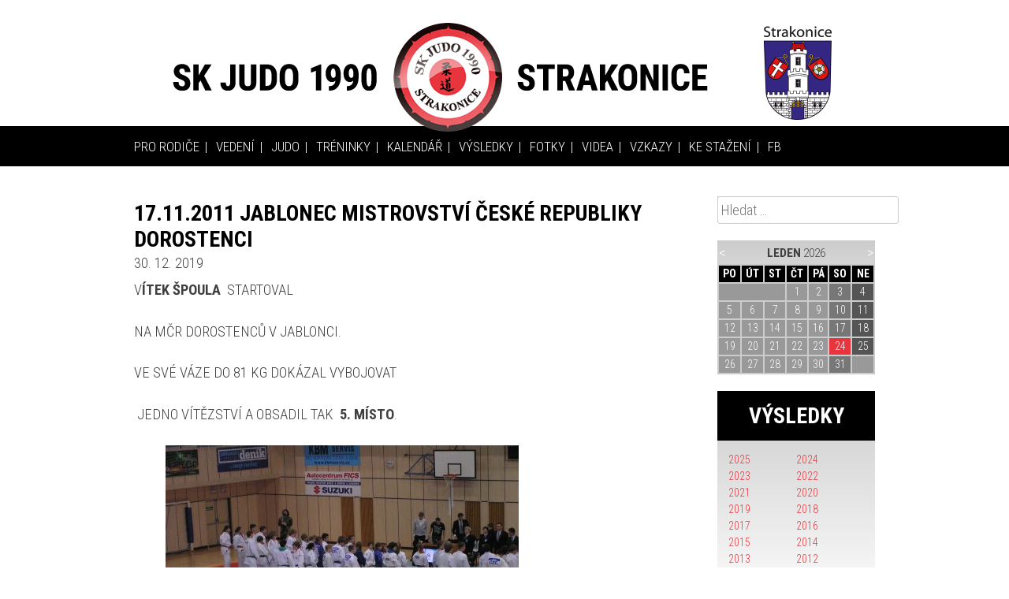

--- FILE ---
content_type: text/html; charset=UTF-8
request_url: https://judostrakonice.cz/17-11-2011jablonec-mistrovstvi-ceske-republiky-dorostenci/
body_size: 9151
content:
<!DOCTYPE html>
<html lang="cs">

<head>
	<meta charset="UTF-8">
	<meta name="viewport" content="width=device-width, initial-scale=1">
	<link rel="profile" href="http://gmpg.org/xfn/11">
	<link rel="pingback" href="https://judostrakonice.cz/xmlrpc.php">

	<title>17.11.2011 JABLONEC MISTROVSTVÍ ČESKÉ REPUBLIKY DOROSTENCI &#8211; SK Judo 1990 Strakonice</title>
<meta name='robots' content='max-image-preview:large' />
<link rel="alternate" type="application/rss+xml" title="SK Judo 1990 Strakonice &raquo; RSS zdroj" href="https://judostrakonice.cz/feed/" />
<link rel="alternate" type="application/rss+xml" title="SK Judo 1990 Strakonice &raquo; RSS komentářů" href="https://judostrakonice.cz/comments/feed/" />
<link rel="alternate" type="text/calendar" title="SK Judo 1990 Strakonice &raquo; iCal zdroj" href="https://judostrakonice.cz/events/?ical=1" />
<link rel="alternate" type="application/rss+xml" title="SK Judo 1990 Strakonice &raquo; RSS komentářů pro 17.11.2011 JABLONEC MISTROVSTVÍ ČESKÉ REPUBLIKY DOROSTENCI" href="https://judostrakonice.cz/17-11-2011jablonec-mistrovstvi-ceske-republiky-dorostenci/feed/" />
<script type="text/javascript">
/* <![CDATA[ */
window._wpemojiSettings = {"baseUrl":"https:\/\/s.w.org\/images\/core\/emoji\/15.0.3\/72x72\/","ext":".png","svgUrl":"https:\/\/s.w.org\/images\/core\/emoji\/15.0.3\/svg\/","svgExt":".svg","source":{"concatemoji":"https:\/\/judostrakonice.cz\/wp-includes\/js\/wp-emoji-release.min.js?ver=6.6.4"}};
/*! This file is auto-generated */
!function(i,n){var o,s,e;function c(e){try{var t={supportTests:e,timestamp:(new Date).valueOf()};sessionStorage.setItem(o,JSON.stringify(t))}catch(e){}}function p(e,t,n){e.clearRect(0,0,e.canvas.width,e.canvas.height),e.fillText(t,0,0);var t=new Uint32Array(e.getImageData(0,0,e.canvas.width,e.canvas.height).data),r=(e.clearRect(0,0,e.canvas.width,e.canvas.height),e.fillText(n,0,0),new Uint32Array(e.getImageData(0,0,e.canvas.width,e.canvas.height).data));return t.every(function(e,t){return e===r[t]})}function u(e,t,n){switch(t){case"flag":return n(e,"\ud83c\udff3\ufe0f\u200d\u26a7\ufe0f","\ud83c\udff3\ufe0f\u200b\u26a7\ufe0f")?!1:!n(e,"\ud83c\uddfa\ud83c\uddf3","\ud83c\uddfa\u200b\ud83c\uddf3")&&!n(e,"\ud83c\udff4\udb40\udc67\udb40\udc62\udb40\udc65\udb40\udc6e\udb40\udc67\udb40\udc7f","\ud83c\udff4\u200b\udb40\udc67\u200b\udb40\udc62\u200b\udb40\udc65\u200b\udb40\udc6e\u200b\udb40\udc67\u200b\udb40\udc7f");case"emoji":return!n(e,"\ud83d\udc26\u200d\u2b1b","\ud83d\udc26\u200b\u2b1b")}return!1}function f(e,t,n){var r="undefined"!=typeof WorkerGlobalScope&&self instanceof WorkerGlobalScope?new OffscreenCanvas(300,150):i.createElement("canvas"),a=r.getContext("2d",{willReadFrequently:!0}),o=(a.textBaseline="top",a.font="600 32px Arial",{});return e.forEach(function(e){o[e]=t(a,e,n)}),o}function t(e){var t=i.createElement("script");t.src=e,t.defer=!0,i.head.appendChild(t)}"undefined"!=typeof Promise&&(o="wpEmojiSettingsSupports",s=["flag","emoji"],n.supports={everything:!0,everythingExceptFlag:!0},e=new Promise(function(e){i.addEventListener("DOMContentLoaded",e,{once:!0})}),new Promise(function(t){var n=function(){try{var e=JSON.parse(sessionStorage.getItem(o));if("object"==typeof e&&"number"==typeof e.timestamp&&(new Date).valueOf()<e.timestamp+604800&&"object"==typeof e.supportTests)return e.supportTests}catch(e){}return null}();if(!n){if("undefined"!=typeof Worker&&"undefined"!=typeof OffscreenCanvas&&"undefined"!=typeof URL&&URL.createObjectURL&&"undefined"!=typeof Blob)try{var e="postMessage("+f.toString()+"("+[JSON.stringify(s),u.toString(),p.toString()].join(",")+"));",r=new Blob([e],{type:"text/javascript"}),a=new Worker(URL.createObjectURL(r),{name:"wpTestEmojiSupports"});return void(a.onmessage=function(e){c(n=e.data),a.terminate(),t(n)})}catch(e){}c(n=f(s,u,p))}t(n)}).then(function(e){for(var t in e)n.supports[t]=e[t],n.supports.everything=n.supports.everything&&n.supports[t],"flag"!==t&&(n.supports.everythingExceptFlag=n.supports.everythingExceptFlag&&n.supports[t]);n.supports.everythingExceptFlag=n.supports.everythingExceptFlag&&!n.supports.flag,n.DOMReady=!1,n.readyCallback=function(){n.DOMReady=!0}}).then(function(){return e}).then(function(){var e;n.supports.everything||(n.readyCallback(),(e=n.source||{}).concatemoji?t(e.concatemoji):e.wpemoji&&e.twemoji&&(t(e.twemoji),t(e.wpemoji)))}))}((window,document),window._wpemojiSettings);
/* ]]> */
</script>
<style id='wp-emoji-styles-inline-css' type='text/css'>

	img.wp-smiley, img.emoji {
		display: inline !important;
		border: none !important;
		box-shadow: none !important;
		height: 1em !important;
		width: 1em !important;
		margin: 0 0.07em !important;
		vertical-align: -0.1em !important;
		background: none !important;
		padding: 0 !important;
	}
</style>
<link rel='stylesheet' id='wp-block-library-css' href='https://judostrakonice.cz/wp-includes/css/dist/block-library/style.min.css?ver=6.6.4' type='text/css' media='all' />
<style id='classic-theme-styles-inline-css' type='text/css'>
/*! This file is auto-generated */
.wp-block-button__link{color:#fff;background-color:#32373c;border-radius:9999px;box-shadow:none;text-decoration:none;padding:calc(.667em + 2px) calc(1.333em + 2px);font-size:1.125em}.wp-block-file__button{background:#32373c;color:#fff;text-decoration:none}
</style>
<style id='global-styles-inline-css' type='text/css'>
:root{--wp--preset--aspect-ratio--square: 1;--wp--preset--aspect-ratio--4-3: 4/3;--wp--preset--aspect-ratio--3-4: 3/4;--wp--preset--aspect-ratio--3-2: 3/2;--wp--preset--aspect-ratio--2-3: 2/3;--wp--preset--aspect-ratio--16-9: 16/9;--wp--preset--aspect-ratio--9-16: 9/16;--wp--preset--color--black: #000000;--wp--preset--color--cyan-bluish-gray: #abb8c3;--wp--preset--color--white: #ffffff;--wp--preset--color--pale-pink: #f78da7;--wp--preset--color--vivid-red: #cf2e2e;--wp--preset--color--luminous-vivid-orange: #ff6900;--wp--preset--color--luminous-vivid-amber: #fcb900;--wp--preset--color--light-green-cyan: #7bdcb5;--wp--preset--color--vivid-green-cyan: #00d084;--wp--preset--color--pale-cyan-blue: #8ed1fc;--wp--preset--color--vivid-cyan-blue: #0693e3;--wp--preset--color--vivid-purple: #9b51e0;--wp--preset--gradient--vivid-cyan-blue-to-vivid-purple: linear-gradient(135deg,rgba(6,147,227,1) 0%,rgb(155,81,224) 100%);--wp--preset--gradient--light-green-cyan-to-vivid-green-cyan: linear-gradient(135deg,rgb(122,220,180) 0%,rgb(0,208,130) 100%);--wp--preset--gradient--luminous-vivid-amber-to-luminous-vivid-orange: linear-gradient(135deg,rgba(252,185,0,1) 0%,rgba(255,105,0,1) 100%);--wp--preset--gradient--luminous-vivid-orange-to-vivid-red: linear-gradient(135deg,rgba(255,105,0,1) 0%,rgb(207,46,46) 100%);--wp--preset--gradient--very-light-gray-to-cyan-bluish-gray: linear-gradient(135deg,rgb(238,238,238) 0%,rgb(169,184,195) 100%);--wp--preset--gradient--cool-to-warm-spectrum: linear-gradient(135deg,rgb(74,234,220) 0%,rgb(151,120,209) 20%,rgb(207,42,186) 40%,rgb(238,44,130) 60%,rgb(251,105,98) 80%,rgb(254,248,76) 100%);--wp--preset--gradient--blush-light-purple: linear-gradient(135deg,rgb(255,206,236) 0%,rgb(152,150,240) 100%);--wp--preset--gradient--blush-bordeaux: linear-gradient(135deg,rgb(254,205,165) 0%,rgb(254,45,45) 50%,rgb(107,0,62) 100%);--wp--preset--gradient--luminous-dusk: linear-gradient(135deg,rgb(255,203,112) 0%,rgb(199,81,192) 50%,rgb(65,88,208) 100%);--wp--preset--gradient--pale-ocean: linear-gradient(135deg,rgb(255,245,203) 0%,rgb(182,227,212) 50%,rgb(51,167,181) 100%);--wp--preset--gradient--electric-grass: linear-gradient(135deg,rgb(202,248,128) 0%,rgb(113,206,126) 100%);--wp--preset--gradient--midnight: linear-gradient(135deg,rgb(2,3,129) 0%,rgb(40,116,252) 100%);--wp--preset--font-size--small: 13px;--wp--preset--font-size--medium: 20px;--wp--preset--font-size--large: 36px;--wp--preset--font-size--x-large: 42px;--wp--preset--spacing--20: 0.44rem;--wp--preset--spacing--30: 0.67rem;--wp--preset--spacing--40: 1rem;--wp--preset--spacing--50: 1.5rem;--wp--preset--spacing--60: 2.25rem;--wp--preset--spacing--70: 3.38rem;--wp--preset--spacing--80: 5.06rem;--wp--preset--shadow--natural: 6px 6px 9px rgba(0, 0, 0, 0.2);--wp--preset--shadow--deep: 12px 12px 50px rgba(0, 0, 0, 0.4);--wp--preset--shadow--sharp: 6px 6px 0px rgba(0, 0, 0, 0.2);--wp--preset--shadow--outlined: 6px 6px 0px -3px rgba(255, 255, 255, 1), 6px 6px rgba(0, 0, 0, 1);--wp--preset--shadow--crisp: 6px 6px 0px rgba(0, 0, 0, 1);}:where(.is-layout-flex){gap: 0.5em;}:where(.is-layout-grid){gap: 0.5em;}body .is-layout-flex{display: flex;}.is-layout-flex{flex-wrap: wrap;align-items: center;}.is-layout-flex > :is(*, div){margin: 0;}body .is-layout-grid{display: grid;}.is-layout-grid > :is(*, div){margin: 0;}:where(.wp-block-columns.is-layout-flex){gap: 2em;}:where(.wp-block-columns.is-layout-grid){gap: 2em;}:where(.wp-block-post-template.is-layout-flex){gap: 1.25em;}:where(.wp-block-post-template.is-layout-grid){gap: 1.25em;}.has-black-color{color: var(--wp--preset--color--black) !important;}.has-cyan-bluish-gray-color{color: var(--wp--preset--color--cyan-bluish-gray) !important;}.has-white-color{color: var(--wp--preset--color--white) !important;}.has-pale-pink-color{color: var(--wp--preset--color--pale-pink) !important;}.has-vivid-red-color{color: var(--wp--preset--color--vivid-red) !important;}.has-luminous-vivid-orange-color{color: var(--wp--preset--color--luminous-vivid-orange) !important;}.has-luminous-vivid-amber-color{color: var(--wp--preset--color--luminous-vivid-amber) !important;}.has-light-green-cyan-color{color: var(--wp--preset--color--light-green-cyan) !important;}.has-vivid-green-cyan-color{color: var(--wp--preset--color--vivid-green-cyan) !important;}.has-pale-cyan-blue-color{color: var(--wp--preset--color--pale-cyan-blue) !important;}.has-vivid-cyan-blue-color{color: var(--wp--preset--color--vivid-cyan-blue) !important;}.has-vivid-purple-color{color: var(--wp--preset--color--vivid-purple) !important;}.has-black-background-color{background-color: var(--wp--preset--color--black) !important;}.has-cyan-bluish-gray-background-color{background-color: var(--wp--preset--color--cyan-bluish-gray) !important;}.has-white-background-color{background-color: var(--wp--preset--color--white) !important;}.has-pale-pink-background-color{background-color: var(--wp--preset--color--pale-pink) !important;}.has-vivid-red-background-color{background-color: var(--wp--preset--color--vivid-red) !important;}.has-luminous-vivid-orange-background-color{background-color: var(--wp--preset--color--luminous-vivid-orange) !important;}.has-luminous-vivid-amber-background-color{background-color: var(--wp--preset--color--luminous-vivid-amber) !important;}.has-light-green-cyan-background-color{background-color: var(--wp--preset--color--light-green-cyan) !important;}.has-vivid-green-cyan-background-color{background-color: var(--wp--preset--color--vivid-green-cyan) !important;}.has-pale-cyan-blue-background-color{background-color: var(--wp--preset--color--pale-cyan-blue) !important;}.has-vivid-cyan-blue-background-color{background-color: var(--wp--preset--color--vivid-cyan-blue) !important;}.has-vivid-purple-background-color{background-color: var(--wp--preset--color--vivid-purple) !important;}.has-black-border-color{border-color: var(--wp--preset--color--black) !important;}.has-cyan-bluish-gray-border-color{border-color: var(--wp--preset--color--cyan-bluish-gray) !important;}.has-white-border-color{border-color: var(--wp--preset--color--white) !important;}.has-pale-pink-border-color{border-color: var(--wp--preset--color--pale-pink) !important;}.has-vivid-red-border-color{border-color: var(--wp--preset--color--vivid-red) !important;}.has-luminous-vivid-orange-border-color{border-color: var(--wp--preset--color--luminous-vivid-orange) !important;}.has-luminous-vivid-amber-border-color{border-color: var(--wp--preset--color--luminous-vivid-amber) !important;}.has-light-green-cyan-border-color{border-color: var(--wp--preset--color--light-green-cyan) !important;}.has-vivid-green-cyan-border-color{border-color: var(--wp--preset--color--vivid-green-cyan) !important;}.has-pale-cyan-blue-border-color{border-color: var(--wp--preset--color--pale-cyan-blue) !important;}.has-vivid-cyan-blue-border-color{border-color: var(--wp--preset--color--vivid-cyan-blue) !important;}.has-vivid-purple-border-color{border-color: var(--wp--preset--color--vivid-purple) !important;}.has-vivid-cyan-blue-to-vivid-purple-gradient-background{background: var(--wp--preset--gradient--vivid-cyan-blue-to-vivid-purple) !important;}.has-light-green-cyan-to-vivid-green-cyan-gradient-background{background: var(--wp--preset--gradient--light-green-cyan-to-vivid-green-cyan) !important;}.has-luminous-vivid-amber-to-luminous-vivid-orange-gradient-background{background: var(--wp--preset--gradient--luminous-vivid-amber-to-luminous-vivid-orange) !important;}.has-luminous-vivid-orange-to-vivid-red-gradient-background{background: var(--wp--preset--gradient--luminous-vivid-orange-to-vivid-red) !important;}.has-very-light-gray-to-cyan-bluish-gray-gradient-background{background: var(--wp--preset--gradient--very-light-gray-to-cyan-bluish-gray) !important;}.has-cool-to-warm-spectrum-gradient-background{background: var(--wp--preset--gradient--cool-to-warm-spectrum) !important;}.has-blush-light-purple-gradient-background{background: var(--wp--preset--gradient--blush-light-purple) !important;}.has-blush-bordeaux-gradient-background{background: var(--wp--preset--gradient--blush-bordeaux) !important;}.has-luminous-dusk-gradient-background{background: var(--wp--preset--gradient--luminous-dusk) !important;}.has-pale-ocean-gradient-background{background: var(--wp--preset--gradient--pale-ocean) !important;}.has-electric-grass-gradient-background{background: var(--wp--preset--gradient--electric-grass) !important;}.has-midnight-gradient-background{background: var(--wp--preset--gradient--midnight) !important;}.has-small-font-size{font-size: var(--wp--preset--font-size--small) !important;}.has-medium-font-size{font-size: var(--wp--preset--font-size--medium) !important;}.has-large-font-size{font-size: var(--wp--preset--font-size--large) !important;}.has-x-large-font-size{font-size: var(--wp--preset--font-size--x-large) !important;}
:where(.wp-block-post-template.is-layout-flex){gap: 1.25em;}:where(.wp-block-post-template.is-layout-grid){gap: 1.25em;}
:where(.wp-block-columns.is-layout-flex){gap: 2em;}:where(.wp-block-columns.is-layout-grid){gap: 2em;}
:root :where(.wp-block-pullquote){font-size: 1.5em;line-height: 1.6;}
</style>
<link rel='stylesheet' id='judoclubtatranpraha-style-css' href='https://judostrakonice.cz/wp-content/themes/judostrakonice/style.css?ver=6.6.4' type='text/css' media='all' />
<link rel='stylesheet' id='slb_core-css' href='https://judostrakonice.cz/wp-content/plugins/simple-lightbox/client/css/app.css?ver=2.9.3' type='text/css' media='all' />
<link rel='stylesheet' id='msl-main-css' href='https://judostrakonice.cz/wp-content/plugins/master-slider/public/assets/css/masterslider.main.css?ver=3.9.10' type='text/css' media='all' />
<link rel='stylesheet' id='msl-custom-css' href='https://judostrakonice.cz/wp-content/uploads/master-slider/custom.css?ver=2.1' type='text/css' media='all' />
<script type="text/javascript" src="https://judostrakonice.cz/wp-includes/js/jquery/jquery.min.js?ver=3.7.1" id="jquery-core-js"></script>
<script type="text/javascript" src="https://judostrakonice.cz/wp-includes/js/jquery/jquery-migrate.min.js?ver=3.4.1" id="jquery-migrate-js"></script>
<script type="text/javascript" id="judo_script-js-extra">
/* <![CDATA[ */
var myAjax = {"ajaxurl":"https:\/\/judostrakonice.cz\/wp-admin\/admin-ajax.php"};
/* ]]> */
</script>
<script type="text/javascript" src="https://judostrakonice.cz/wp-content/themes/judostrakonice/js.js?ver=6.6.4" id="judo_script-js"></script>
<link rel="https://api.w.org/" href="https://judostrakonice.cz/wp-json/" /><link rel="alternate" title="JSON" type="application/json" href="https://judostrakonice.cz/wp-json/wp/v2/posts/280" /><link rel="EditURI" type="application/rsd+xml" title="RSD" href="https://judostrakonice.cz/xmlrpc.php?rsd" />
<meta name="generator" content="WordPress 6.6.4" />
<link rel="canonical" href="https://judostrakonice.cz/17-11-2011jablonec-mistrovstvi-ceske-republiky-dorostenci/" />
<link rel='shortlink' href='https://judostrakonice.cz/?p=280' />
<link rel="alternate" title="oEmbed (JSON)" type="application/json+oembed" href="https://judostrakonice.cz/wp-json/oembed/1.0/embed?url=https%3A%2F%2Fjudostrakonice.cz%2F17-11-2011jablonec-mistrovstvi-ceske-republiky-dorostenci%2F" />
<link rel="alternate" title="oEmbed (XML)" type="text/xml+oembed" href="https://judostrakonice.cz/wp-json/oembed/1.0/embed?url=https%3A%2F%2Fjudostrakonice.cz%2F17-11-2011jablonec-mistrovstvi-ceske-republiky-dorostenci%2F&#038;format=xml" />
<script>var ms_grabbing_curosr = 'https://judostrakonice.cz/wp-content/plugins/master-slider/public/assets/css/common/grabbing.cur', ms_grab_curosr = 'https://judostrakonice.cz/wp-content/plugins/master-slider/public/assets/css/common/grab.cur';</script>
<meta name="generator" content="MasterSlider 3.9.10 - Responsive Touch Image Slider | avt.li/msf" />
<meta name="tec-api-version" content="v1"><meta name="tec-api-origin" content="https://judostrakonice.cz"><link rel="alternate" href="https://judostrakonice.cz/wp-json/tribe/events/v1/" />	<link href='//fonts.googleapis.com/css?family=Roboto:400,300,900&subset=latin,latin-ext' rel='stylesheet' type='text/css'>
	<link href='//fonts.googleapis.com/css?family=Roboto+Condensed:400,700,300&subset=latin,latin-ext' rel='stylesheet' type='text/css'>
</head>

<body class="post-template-default single single-post postid-280 single-format-standard _masterslider _ms_version_3.9.10 tribe-no-js page-template-judoclubtatranpraha group-blog">
	<a id="top">
		<div id="page" class="hfeed site">
			<a class="skip-link screen-reader-text" href="#content">Skip to content</a>

			<header id="masthead" class="site-header" role="banner">
				<div class="site-branding">
					<h1 class="site-title"><a href="https://judostrakonice.cz/" rel="home">SK Judo 1990 Strakonice</a></h1>
				</div><!-- .site-branding -->
				<nav id="site-navigation" class="main-navigation" role="navigation">
					<button class="menu-toggle" aria-controls="primary-menu" aria-expanded="false">Primary Menu</button>
					<a href="#judo_calendar_widget-5" class="menu-calendar">Kalendář</a>
					<div class="main-navigation-container">
						<h1 class="site-title"><a href="https://judostrakonice.cz/" rel="home">SK Judo 1990 Strakonice</a></h1>
						<div class="menu-hlavni-menu-container"><ul id="primary-menu" class="menu"><li id="menu-item-8" class="menu-item menu-item-type-taxonomy menu-item-object-category menu-item-8"><a href="https://judostrakonice.cz/category/pro-rodice/">Pro rodiče</a></li>
<li id="menu-item-12" class="menu-item menu-item-type-post_type menu-item-object-page menu-item-12"><a href="https://judostrakonice.cz/vedeni-oddilu/">Vedení</a></li>
<li id="menu-item-15" class="menu-item menu-item-type-post_type menu-item-object-page menu-item-15"><a href="https://judostrakonice.cz/judo/">Judo</a></li>
<li id="menu-item-18" class="menu-item menu-item-type-post_type menu-item-object-page menu-item-18"><a href="https://judostrakonice.cz/treninky/">Tréninky</a></li>
<li id="menu-item-7340" class="menu-item menu-item-type-custom menu-item-object-custom menu-item-7340"><a href="https://www.judostrakonice.cz/events/">Kalendář</a></li>
<li id="menu-item-9" class="menu-item menu-item-type-taxonomy menu-item-object-category current-post-ancestor current-menu-parent current-post-parent menu-item-9"><a href="https://judostrakonice.cz/category/vysledky/">Výsledky</a></li>
<li id="menu-item-7" class="menu-item menu-item-type-taxonomy menu-item-object-category menu-item-7"><a href="https://judostrakonice.cz/category/fotogalerie/">Fotky</a></li>
<li id="menu-item-3098" class="menu-item menu-item-type-taxonomy menu-item-object-category menu-item-3098"><a href="https://judostrakonice.cz/category/videa/">Videa</a></li>
<li id="menu-item-22" class="menu-item menu-item-type-post_type menu-item-object-page menu-item-22"><a href="https://judostrakonice.cz/vzkazy/">Vzkazy</a></li>
<li id="menu-item-26" class="menu-item menu-item-type-post_type menu-item-object-page menu-item-26"><a href="https://judostrakonice.cz/ke-stazeni/">Ke stažení</a></li>
<li id="menu-item-3103" class="menu-item menu-item-type-custom menu-item-object-custom menu-item-3103"><a href="https://www.facebook.com/SK-JUDO-1990-Strakonice-1975643449372592/">FB</a></li>
</ul></div>					</div>
				</nav><!-- #site-navigation -->
			</header><!-- #masthead -->

			<div id="content" class="site-content">

	<div id="primary" class="content-area">
		<main id="main" class="site-main" role="main">

		
			
<article id="post-280" class="post-280 post type-post status-publish format-standard hentry category-13 category-vysledky">
	<header class="entry-header">
		<h1 class="entry-title">17.11.2011 JABLONEC MISTROVSTVÍ ČESKÉ REPUBLIKY DOROSTENCI</h1>
		<div class="entry-meta">
			<span class="posted-on"><time class="entry-date published" datetime="2019-12-30T13:46:28+01:00">30. 12. 2019</time><time class="updated" datetime="2020-12-09T22:48:08+01:00">9. 12. 2020</time></span>		</div><!-- .entry-meta -->
	</header><!-- .entry-header -->

	<div class="entry-content">
		
<p>V<strong>ÍTEK ŠPOULA</strong>&nbsp;&nbsp;STARTOVAL</p>



<p>NA MČR DOROSTENCŮ V JABLONCI.</p>



<p>VE SVÉ VÁZE DO 81 KG&nbsp;DOKÁZAL VYBOJOVAT</p>



<p>&nbsp;JEDNO VÍTĚZSTVÍ A OBSADIL TAK&nbsp;&nbsp;<strong>5. MÍSTO</strong>.</p>



<figure class="wp-block-image"><img decoding="async" src="https://www.judostrakonice.cz/fotky/sg170129.jpg" alt=""/></figure>



<figure class="wp-block-image"><img decoding="async" src="https://www.judostrakonice.cz/fotky/sg170130.jpg" alt=""/></figure>



<figure class="wp-block-image"><img decoding="async" src="https://www.judostrakonice.cz/fotky/sg170131.jpg" alt=""/></figure>



<figure class="wp-block-image"><img decoding="async" src="https://www.judostrakonice.cz/fotky/sg170133.jpg" alt=""/></figure>



<figure class="wp-block-image"><img decoding="async" src="https://www.judostrakonice.cz/fotky/sg170135.jpg" alt=""/></figure>



<figure class="wp-block-image"><img decoding="async" src="https://www.judostrakonice.cz/fotky/sg170136.jpg" alt=""/></figure>
                                        			</div><!-- .entry-content -->

	<footer class="entry-footer">
		<span class="cat-links">Posted in <a href="https://judostrakonice.cz/category/vysledky/2011/" rel="category tag">2011</a>, <a href="https://judostrakonice.cz/category/vysledky/" rel="category tag">Výsledky</a></span>	</footer><!-- .entry-footer -->
</article><!-- #post-## -->

			
	<nav class="navigation post-navigation" aria-label="Příspěvky">
		<h2 class="screen-reader-text">Navigace pro příspěvek</h2>
		<div class="nav-links"><div class="nav-previous"><a href="https://judostrakonice.cz/12-11-2011-litomerice-prebor-ceske-republiky-mladsi-zactvo/" rel="prev">12.11.2011 LITOMĚŘICE PŘEBOR ČESKÉ REPUBLIKY MLADŠÍ ŽACTVO</a></div><div class="nav-next"><a href="https://judostrakonice.cz/4-2-2012-pisek-turnaj-zacatecniku/" rel="next">4.2.2012 PÍSEK &#8211; TURNAJ ZAČÁTEČNÍKŮ</a></div></div>
	</nav>
			
		
		</main><!-- #main -->
	</div><!-- #primary -->


<div id="secondary" class="widget-area" role="complementary">
  <aside id="search-2" class="widget widget_search"><form role="search" method="get" class="search-form" action="https://judostrakonice.cz/">
				<label>
					<span class="screen-reader-text">Vyhledávání</span>
					<input type="search" class="search-field" placeholder="Hledat &hellip;" value="" name="s" />
				</label>
				<input type="submit" class="search-submit" value="Hledat" />
			</form></aside><aside id="judo_calendar_widget-5" class="widget widget_judo_calendar_widget"><div class="judo-calendar-content"><table class="judo-calendar">
			<caption>
				<a class="judo-prev-month" data-date="2025-12-01" href="#">&lt;</a>
				<a class="judo-next-month" data-date="2026-02-01" href="#">&gt;</a>
				<strong class="upper judo-month">Leden</strong> <span class="judo-year">2026</span>
			</caption>
			<tbody><tr><th class='header'>PO</th><th class='header'>ÚT</th><th class='header'>ST</th><th class='header'>ČT</th><th class='header'>PÁ</th><th class='header'>SO</th><th class='header'>NE</th></tr><tr><td colspan='3'>&nbsp;</td><td class='day' rel='2026-01-01'>1</td><td class='day' rel='2026-01-02'>2</td><td class='day day-sat' rel='2026-01-03'>3</td><td class='day day-sun' rel='2026-01-04'>4</td></tr><tr><td class='day' rel='2026-01-05'>5</td><td class='day' rel='2026-01-06'>6</td><td class='day' rel='2026-01-07'>7</td><td class='day' rel='2026-01-08'>8</td><td class='day' rel='2026-01-09'>9</td><td class='day day-sat' rel='2026-01-10'>10</td><td class='day day-sun' rel='2026-01-11'>11</td></tr><tr><td class='day' rel='2026-01-12'>12</td><td class='day' rel='2026-01-13'>13</td><td class='day' rel='2026-01-14'>14</td><td class='day' rel='2026-01-15'>15</td><td class='day' rel='2026-01-16'>16</td><td class='day day-sat' rel='2026-01-17'>17</td><td class='day day-sun' rel='2026-01-18'>18</td></tr><tr><td class='day' rel='2026-01-19'>19</td><td class='day' rel='2026-01-20'>20</td><td class='day' rel='2026-01-21'>21</td><td class='day' rel='2026-01-22'>22</td><td class='day' rel='2026-01-23'>23</td><td class='day day-sat day-active' rel='2026-01-24'><a href='https://judostrakonice.cz/events/2026-01-24/'>24</a></td><td class='day day-sun' rel='2026-01-25'>25</td></tr><tr><td class='day' rel='2026-01-26'>26</td><td class='day' rel='2026-01-27'>27</td><td class='day' rel='2026-01-28'>28</td><td class='day' rel='2026-01-29'>29</td><td class='day' rel='2026-01-30'>30</td><td class='day day-sat' rel='2026-01-31'>31</td><td colspan='1'>&nbsp;</td></tr></table></tbody>
		</table></div></aside><aside id="displaycategorieswidget-3" class="widget DisplayCategoriesWidget"><h2 class="widget-title">Výsledky</h2><style>.dcw_c1 {float:left; width:100%} .dcw_c2 {float:left; width:50%} .dcw_c3 {float:left; width:33%}</style><ul class='dcw'>	<li class="cat-item cat-item-48"><a href="https://judostrakonice.cz/category/vysledky/2025/">2025</a>
</li>
	<li class="cat-item cat-item-46"><a href="https://judostrakonice.cz/category/vysledky/2024/">2024</a>
</li>
	<li class="cat-item cat-item-44"><a href="https://judostrakonice.cz/category/vysledky/2023-vysledky/">2023</a>
</li>
	<li class="cat-item cat-item-42"><a href="https://judostrakonice.cz/category/vysledky/2022-vysledky/">2022</a>
</li>
	<li class="cat-item cat-item-40"><a href="https://judostrakonice.cz/category/vysledky/2021-vysledky/">2021</a>
</li>
	<li class="cat-item cat-item-22"><a href="https://judostrakonice.cz/category/vysledky/2020/">2020</a>
</li>
	<li class="cat-item cat-item-21"><a href="https://judostrakonice.cz/category/vysledky/2019/">2019</a>
</li>
	<li class="cat-item cat-item-20"><a href="https://judostrakonice.cz/category/vysledky/2018/">2018</a>
</li>
	<li class="cat-item cat-item-19"><a href="https://judostrakonice.cz/category/vysledky/2017/">2017</a>
</li>
	<li class="cat-item cat-item-18"><a href="https://judostrakonice.cz/category/vysledky/2016/">2016</a>
</li>
	<li class="cat-item cat-item-17"><a href="https://judostrakonice.cz/category/vysledky/2015/">2015</a>
</li>
	<li class="cat-item cat-item-16"><a href="https://judostrakonice.cz/category/vysledky/2014/">2014</a>
</li>
	<li class="cat-item cat-item-15"><a href="https://judostrakonice.cz/category/vysledky/2013/">2013</a>
</li>
	<li class="cat-item cat-item-14"><a href="https://judostrakonice.cz/category/vysledky/2012/">2012</a>
</li>
	<li class="cat-item cat-item-13"><a href="https://judostrakonice.cz/category/vysledky/2011/">2011</a>
</li>
	<li class="cat-item cat-item-12"><a href="https://judostrakonice.cz/category/vysledky/2010/">2010</a>
</li>
	<li class="cat-item cat-item-11"><a href="https://judostrakonice.cz/category/vysledky/2009/">2009</a>
</li>
	<li class="cat-item cat-item-23"><a href="https://judostrakonice.cz/category/vysledky/2008/">2008</a>
</li>
</ul><script>jQuery('ul.dcw').find('li').addClass('dcw_c1');</script></aside><aside id="gwolle_gb-2" class="widget gwolle_gb">
				<div class="gwolle_gb_widget gwolle-gb-widget"><h2 class="widget-title">Vzkazy</h2>
					<ul class="gwolle_gb_widget gwolle-gb-widget">
						<li class="gwolle_gb_widget gwolle-gb-widget">
							<article>
								<span class="gb-author-name">Terka a Týnka Bednaříkovi</span><span class="gb-author-date-separator"> / </span>
								<span class="gb-date">22. 8. 2025</span><br />
								<span class="gb-entry-content">Ahoj holčičky, tak vám týden utekl jako voda. Užijte si...
									<span class="gb-guestbook-link"><a href="https://judostrakonice.cz/vzkazy/" title="Click here to get to the guestbook."></a></span>
								</span>
							</article>
						</li>
						<li class="gwolle_gb_widget gwolle-gb-widget">
							<article>
								<span class="gb-author-name">Ema Míčková</span><span class="gb-author-date-separator"> / </span>
								<span class="gb-date">21. 8. 2025</span><br />
								<span class="gb-entry-content">Ahoj Emičko, zdravíme Tě. Prohlíželi jsme fotky, krásně si to...
									<span class="gb-guestbook-link"><a href="https://judostrakonice.cz/vzkazy/" title="Click here to get to the guestbook."></a></span>
								</span>
							</article>
						</li>
						<li class="gwolle_gb_widget gwolle-gb-widget">
							<article>
								<span class="gb-author-name">Bůžkovi</span><span class="gb-author-date-separator"> / </span>
								<span class="gb-date">21. 8. 2025</span><br />
								<span class="gb-entry-content">Necháváme pozdravovat všechny sportovce! A Emčo, až přijedeš, musíš poměřit...
									<span class="gb-guestbook-link"><a href="https://judostrakonice.cz/vzkazy/" title="Click here to get to the guestbook."></a></span>
								</span>
							</article>
						</li>
						<li class="gwolle_gb_widget gwolle-gb-widget">
							<article>
								<span class="gb-author-name">Terka a Týnka Bednaříkovi</span><span class="gb-author-date-separator"> / </span>
								<span class="gb-date">21. 8. 2025</span><br />
								<span class="gb-entry-content">Ahoj holky 🙂 tak už se Vám to krátí :)...
									<span class="gb-guestbook-link"><a href="https://judostrakonice.cz/vzkazy/" title="Click here to get to the guestbook."></a></span>
								</span>
							</article>
						</li>
						<li class="gwolle_gb_widget gwolle-gb-widget">
							<article>
								<span class="gb-author-name">Terka a Týnka Bednaříkovi</span><span class="gb-author-date-separator"> / </span>
								<span class="gb-date">20. 8. 2025</span><br />
								<span class="gb-entry-content">Ahojky všem 🙂 posíláme moc pozdravů 🙂 Doufám, že si...
									<span class="gb-guestbook-link"><a href="https://judostrakonice.cz/vzkazy/" title="Click here to get to the guestbook."></a></span>
								</span>
							</article>
						</li>
					</ul>
					<p class="gwolle_gb_link gwolle-gb-link">
						<a href="https://judostrakonice.cz/vzkazy/" title="Click here to get to the guestbook.">Shlédni knihu návštěv</a>
					</p>
				</div>
				</aside>  <aside class="widget widget--logos">
    <a href="https://www.toplist.cz/stat/969670/">
      <script language="JavaScript" type="text/javascript">
        <!--
        document.write('<img src="https://toplist.cz/count.asp?id=969670&logo=mc&http=' +
          escape(document.referrer) + '&t=' + escape(document.title) +
          '&wi=' + escape(window.screen.width) + '&he=' + escape(window.screen.height) + '&cd=' +
          escape(window.screen.colorDepth) + '" width="88" height="60" border=0 alt="TOPlist" />');
        //
        -->
      </script><noscript><img src="https://toplist.cz/count.asp?id=969670&logo=mc" border="0" alt="TOPlist" width="88" height="60" /></noscript>
    </a>
  </aside>
  <aside class="widget widget--logos">
    <a href="http://www.czechjudo.org" target="_blank">
      <img class="aligncenter mb2" src="https://judostrakonice.cz/wp-content/themes/judostrakonice/images/csju-logo.png" width="117" height="117" alt="Český svaz juda">
    </a>
    <a href="http://www.judoclub.cz" target="_blank">
      <img class="aligncenter mb2" src="https://judostrakonice.cz/wp-content/themes/judostrakonice/images/judoclub.png" width="133" height="75" alt="Judo club Klecany">
    </a>
    <a href="http://www.judo.cz" target="_blank">
      <img class="aligncenter mb2" src="https://judostrakonice.cz/wp-content/themes/judostrakonice/images/logo-judo-cz.svg" width="105" height="105" alt="Judo club Tatran Praha">
    </a>
  </aside>
  <!-- csju-logo.png -->
</div><!-- #secondary -->

	</div><!-- #content -->

    <div class="banners">
        <div class="wrapper">
                    </div>
    </div>

	<footer id="colophon" class="site-footer" role="contentinfo">
        <a class="site-footer-top-link" href="#top">^^^ NAHORU ^^^</a>
		<div class="site-info">
        <a name="kontakt"></a>
            			<div class="homepage_section">
				
<p><strong>Adresa:</strong> ZŠ Dukelská, Strakonice<br><strong>Telefon:</strong> 723 760 597<br><strong>E-mail:</strong> <a href="mailto:skjudo.strakonice@tiscali.cz">skjudo.strakonice@tiscali.cz</a></p>



<p>© 2019 judostrakonice.cz &#8211; všechna práva vyhrazena</p>



<p></p>
				</div>
			            <!-- <p>Adresa: Korunovační 29, 170 00 Praha 7<br>
             google.cz/maps<br>
             Telefon: 604 511 018<br>
             Email: info(at)judo.cz<br>
             Trenéři: …<br>
             www.facebook.com/tatran.judoclub</p>
             <p class="site-copy">&copy; 2015 Judo.cz. Všechna práva vyhrazena.</p>  -->
		</div><!-- .site-info -->
	</footer><!-- #colophon -->
</div><!-- #page -->

		<script>
		( function ( body ) {
			'use strict';
			body.className = body.className.replace( /\btribe-no-js\b/, 'tribe-js' );
		} )( document.body );
		</script>
		<script> /* <![CDATA[ */var tribe_l10n_datatables = {"aria":{"sort_ascending":"aktivujte pro vzestupn\u00e9 \u0159azen\u00ed sloupc\u016f","sort_descending":"aktivujte pro sestupn\u00e9 \u0159azen\u00ed sloupc\u016f"},"length_menu":"Zobrazit z\u00e1znamy _MENU_","empty_table":"V tabulce nejsou dostupn\u00e1 \u017e\u00e1dn\u00e1 data","info":"Zobrazeno _START_ - _END_ z celkem _TOTAL_ z\u00e1znam\u016f","info_empty":"Zobrazeno 0 - 0 z 0 z\u00e1znam\u016f","info_filtered":"(filtrov\u00e1no z _MAX_ celkov\u00e9ho po\u010dtu polo\u017eek)","zero_records":"Nebyly nalezeny \u017e\u00e1dn\u00e9 odpov\u00eddaj\u00edc\u00ed z\u00e1znamy","search":"Hledat:","all_selected_text":"V\u0161echny polo\u017eky na t\u00e9to str\u00e1nce byly vybr\u00e1ny. ","select_all_link":"Vybrat v\u0161echny str\u00e1nky","clear_selection":"Zru\u0161it v\u00fdb\u011br","pagination":{"all":"V\u0161e","next":"Dal\u0161\u00ed","previous":"P\u0159edchoz\u00ed"},"select":{"rows":{"0":"","_":": Vybr\u00e1no %d \u0159\u00e1dk\u016f","1":": Vybr\u00e1n 1 \u0159\u00e1dek"}},"datepicker":{"dayNames":["Ned\u011ble","Pond\u011bl\u00ed","\u00dater\u00fd","St\u0159eda","\u010ctvrtek","P\u00e1tek","Sobota"],"dayNamesShort":["Ne","Po","\u00dat","St","\u010ct","P\u00e1","So"],"dayNamesMin":["Ne","Po","\u00dat","St","\u010ct","P\u00e1","So"],"monthNames":["Leden","\u00danor","B\u0159ezen","Duben","Kv\u011bten","\u010cerven","\u010cervenec","Srpen","Z\u00e1\u0159\u00ed","\u0158\u00edjen","Listopad","Prosinec"],"monthNamesShort":["Leden","\u00danor","B\u0159ezen","Duben","Kv\u011bten","\u010cerven","\u010cervenec","Srpen","Z\u00e1\u0159\u00ed","\u0158\u00edjen","Listopad","Prosinec"],"monthNamesMin":["Led","\u00dano","B\u0159e","Dub","Kv\u011b","\u010cvn","\u010cvc","Srp","Z\u00e1\u0159","\u0158\u00edj","Lis","Pro"],"nextText":"Dal\u0161\u00ed","prevText":"P\u0159edchoz\u00ed","currentText":"Dnes","closeText":"Hotovo","today":"Dnes","clear":"Vymazat"}};/* ]]> */ </script><link rel='stylesheet' id='gwolle_gb_frontend_css-css' href='https://judostrakonice.cz/wp-content/plugins/gwolle-gb/frontend/css/gwolle-gb-frontend.css?ver=4.6.2' type='text/css' media='all' />
<script type="text/javascript" src="https://judostrakonice.cz/wp-content/themes/judostrakonice/js/navigation.js?ver=20120206" id="judoclubtatranpraha-navigation-js"></script>
<script type="text/javascript" id="slb_context">/* <![CDATA[ */if ( !!window.jQuery ) {(function($){$(document).ready(function(){if ( !!window.SLB ) { {$.extend(SLB, {"context":["public","user_guest"]});} }})})(jQuery);}/* ]]> */</script>

</body>
</html>


--- FILE ---
content_type: application/javascript
request_url: https://judostrakonice.cz/wp-content/themes/judostrakonice/js.js?ver=6.6.4
body_size: 1193
content:
jQuery(document).ready(function($) {

	// Main navigation - gluing & hiding

	var prevScrollTop = $(document).scrollTop();
	var mobileBreak = 768;
	var desktopMarginOpened = 0;
	var desktopMarginClosed	 = '-34px';
	var desktopScrollDown = 211;
	var desktopScrollUp = 145;

	var initScroll = 35;
	var logoMaxSize = 100;
	var logoMinSize = 48;
	var logoMaxTop = -40;
	var logoMinTop = -13;
  var glueScroll = 86;


	function glueNav(marginTop) {
		$('.site-branding').addClass('glued');
		$('.main-navigation').addClass('glued')
			.animate({ marginTop: marginTop }, 500, 'swing');
	}

	function unglueNav(marginTop) {
		$('.site-branding').removeClass('glued');
		$('.main-navigation').removeClass('glued')
			.css({ marginTop: marginTop });
	}

	function glueMNav() {
		$('.main-navigation, .site-content').addClass('glued-mobile');
	}

	function unglueMNav() {
		$('.main-navigation, .site-content').removeClass('glued-mobile');
	}


	$(window).scroll(function() {

		var scrollTop = $(document).scrollTop();

		// desktop
		if ($(document).width() > mobileBreak) {
			// unglue mobile navigation
			if ($('.main-navigation').hasClass('glued-mobile')) {
				unglueMNav();
			}

			if (scrollTop > desktopScrollDown) {

				if (!$('.main-navigation').hasClass('glued')) {
					glueNav(desktopMarginOpened);
				}
			}
			else if (scrollTop <= desktopScrollUp) {

				if ($('.main-navigation').hasClass('glued')) {
					unglueNav(desktopMarginClosed);
				}
			}
		}
		// mobile
		else {
			// unglue desktop navigation
			if ($('.main-navigation').hasClass('glued')) {
				unglueNav(desktopMarginOpened);
			}

			if (scrollTop >= 0 && scrollTop <= initScroll) {
				if ($('.main-navigation').hasClass('glued-mobile')) {
					unglueMNav();
				}
				var per = 1 - scrollTop / initScroll;
				var max = logoMaxSize - logoMinSize;
				var newSize = max * per + logoMinSize;
				var top = logoMaxTop - logoMinTop;
				var newTop = top * per + logoMinTop;
				var newMargin = newSize / 2;
				$('.site-title, .site-title a').css({
													width: newSize + 'px',
													height: newSize + 'px',
												});
				$('.site-title').css({
									top: newTop + 'px',
									marginLeft: -newMargin + 'px',
								});
			}
			else if (scrollTop > glueScroll) {
				if (!$('.main-navigation').hasClass('glued-mobile')) {
					glueMNav();
					$('.site-title, .site-title a').css({
														width: logoMinSize + 'px',
														height: logoMinSize + 'px',
													});
					$('.site-title').css({
										top: logoMinTop + 'px',
										marginLeft: -logoMinSize / 2 + 'px',
									});
				}

				if (scrollTop > prevScrollTop) {
					if ($('.main-navigation').position().top > -55) {
						$('.main-navigation').stop().animate({ top: '-55px' }, 250, 'swing');
					}
				}
				else {
					if ($('.main-navigation').position().top < 0) {
						$('.main-navigation').stop().animate({ top: 0 }, 250, 'swing');
					}
				}
			}

			// nahoru
			/*if (scrollTop > prevScrollTop) {
				if (scrollTop > 30) {
					if ($('.main-navigation').position().top > -55) {
						$('.main-navigation').stop().animate({ top: '-55px' }, 250, 'swing');
					}
				}
			}
			// dolu
			else {
				if ($('.main-navigation').position().top < 0) {
					$('.main-navigation').stop().animate({ top: 0 }, 250, 'swing');
				}
			}*/
		}
		prevScrollTop = scrollTop;
	});


	// AJAX calendar widget

	// $.ajaxSetup({
	//     cache: false,
	//     headers: {'Cache-Control': 'no-cache'}
	// });

	// $.ajaxPrefilter(function (options, originalOptions, jqXHR) {
	//     options.data = jQuery.param($.extend(originalOptions.data||{}, {
	//       timeStamp: new Date().getTime()
	//     }));
	// });


	$(".judo-prev-month").on("click", function() {

		var date = $(this).attr("data-date");

		$.ajax({
			type : "post",
			dataType : "json",
			url : myAjax.ajaxurl,
			data : {action: "judo_prev_month", date: date},
			success: function(response) {
				$(".judo-calendar-content tbody").html(response.calendar.calendar);
				$(".judo-month").text(response.calendar.monthName);
				$(".judo-year").text(response.calendar.year);
				$("a.judo-prev-month").attr('data-date', response.calendar.datePrev);
				$("a.judo-next-month").attr('data-date', response.calendar.dateNext);
			},
			error: function(jqXHR, textStatus, errorThrown) {
				console.log(textStatus);
				console.log(errorThrown);
			}
		});
		return false;
	});

	$(".judo-next-month").on("click", function() {

		var date = $(this).attr("data-date");

		$.ajax({
			type : "post",
			dataType : "json",
			url : myAjax.ajaxurl,
			data : {action: "judo_next_month", date: date},
			success: function(response) {
				$(".judo-calendar-content tbody").html(response.calendar.calendar);
				$(".judo-month").text(response.calendar.monthName);
				$(".judo-year").text(response.calendar.year);
				$("a.judo-next-month").attr('data-date', response.calendar.dateNext);
				$("a.judo-prev-month").attr('data-date', response.calendar.datePrev);
			},
			error: function(jqXHR, textStatus, errorThrown) {
				console.log(textStatus);
				console.log(errorThrown);
			}
		});
		return false;
	});

});
